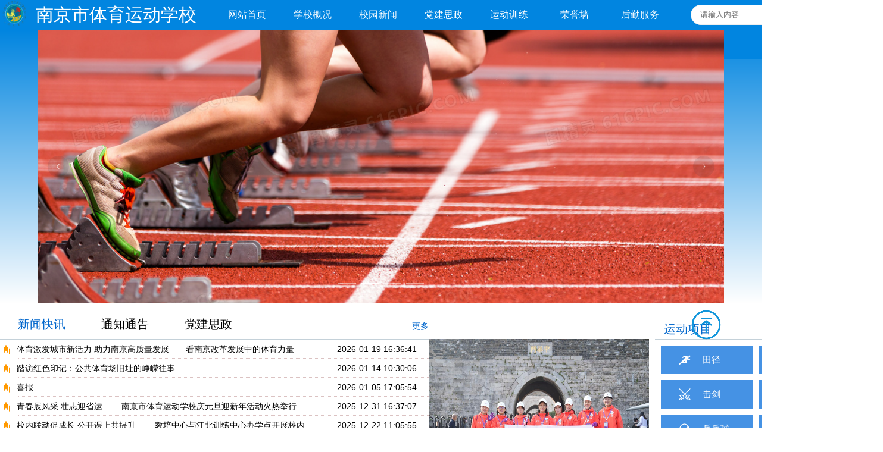

--- FILE ---
content_type: text/html
request_url: http://www.njstx.net/imagebig_img.asp?id=28
body_size: 919
content:
<!DOCTYPE html>
<html lang="en">

<head>
	<meta charset="UTF-8" />
	<!-- <link rel="icon" href="/favicon.ico" /> -->
	<meta name="viewport" content="width=device-width, initial-scale=1.0, minimum-scale=1.0,maximum-scale=1.0,user-scalable=no" />
	<meta name="keywords" content="南京市体育运动学校" />
	<meta name="description" content="南京市体育运动学校" />
	<title>南京市体育运动学校</title>
	<script type="module" crossorigin src="/assets/index.9e5e3af7.js"></script>
	<link rel="stylesheet" href="/assets/index.1f9b6082.css">
</head>

<body>
	<div id="app"></div>
	<div style="display:flex;padding:20px;justify-content:center;">
		<script type="text/javascript">document.write(unescape("%3Cspan id='_ideConac' %3E%3C/span%3E%3Cscript  src='https://dcs.conac.cn/js/11/173/0000/60491676/CA111730000604916760001.js' type='text/javascript'%3E%3C/script%3E"));</script>
	</div>
</body>

</html>